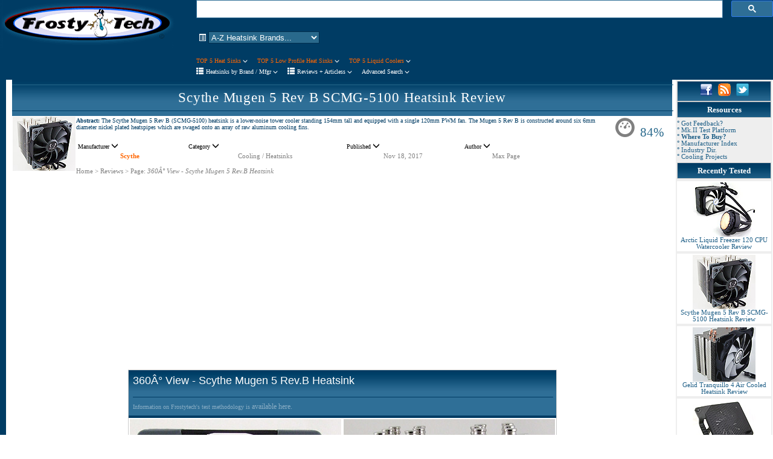

--- FILE ---
content_type: text/html
request_url: https://www.frostytech.com/articles/2799/2.html
body_size: 8913
content:


	<title> Scythe 360° View - Scythe Mugen 5 Rev.B Heatsink - Mugen 5 Rev B FrostyTech Review</title>
	<meta Name="description" content="Scythe 360° View - Scythe Mugen 5 Rev.B Heatsink - FrostyTech.com">





<html>
<head>
	<title>FrostyTech - Best Heat Sinks & PC Cooling Reviews </title>
<META HTTP-EQUIV="Pragma" CONTENT="no-cache">
<meta name="robots" content="index,follow">
 <LINK REL="StyleSheet" HREF="../../style.css" TITLE="FrostyTech">
<META name="copyright" content="All images, text, layout, and opinions are Copyright 1999-2025 FrostyTech.com and may not be reproduced in any form without express written permission.">
<link rel="alternate" type="application/rss+xml" title="Frostytech News RSS Feed" href="https://feeds2.feedburner.com/frostytech">
<link rel="apple-touch-icon" sizes="57x57" href="../../icon/apple-icon-57x57.png">
<link rel="apple-touch-icon" sizes="60x60" href="../../icon/apple-icon-60x60.png">
<link rel="apple-touch-icon" sizes="72x72" href="../../icon/apple-icon-72x72.png">
<link rel="apple-touch-icon" sizes="76x76" href="../../icon/apple-icon-76x76.png">
<link rel="apple-touch-icon" sizes="114x114" href="../../icon/apple-icon-114x114.png">
<link rel="apple-touch-icon" sizes="120x120" href="../../icon/apple-icon-120x120.png">
<link rel="apple-touch-icon" sizes="144x144" href="../../icon/apple-icon-144x144.png">
<link rel="apple-touch-icon" sizes="152x152" href="../../icon/apple-icon-152x152.png">
<link rel="apple-touch-icon" sizes="180x180" href="../../icon/apple-icon-180x180.png">
<link rel="icon" type="image/png" sizes="192x192"  href="../../icon/android-icon-192x192.png">
<link rel="icon" type="image/png" sizes="32x32" href="../../icon/favicon-32x32.png">
<link rel="icon" type="image/png" sizes="96x96" href="../../icon/favicon-96x96.png">
<link rel="icon" type="image/png" sizes="16x16" href="../../icon/favicon-16x16.png">
<link rel="manifest" href="../../icon/manifest.json">
<meta name="msapplication-TileColor" content="#ffffff">
<meta name="msapplication-TileImage" content="../../icon/ms-icon-144x144.png">
<meta name="theme-color" content="#ffffff">



<script data-ad-client="ca-pub-5350750282547900" async src="https://pagead2.googlesyndication.com/pagead/js/adsbygoogle.js"></script>
</head> 

<body align="center" text="#000000" bgcolor="#FFFFFF" topmargin=0 leftmargin=0 bottommargin="0" rightmargin="0" marginwidth="0" marginheight="0" link="#6C7DAA" vlink="#6C7DAA" alink="#79Ba00" style="font-family: Verdana; font-size: 11px;"> 


<div align="center"></div>


<table width="100%" border="0" cellspacing="0" cellpadding="0" align="left" bgcolor="White">
	<tr>
		<td rowspan="2" valign="top" bgcolor="#003C64" width=325><a href="https://www.frostytech.com" title="www.FrostyTech.com"><img src="../../i/frosty_logorev3.gif" loading="lazy" width="290" height="80" alt="FrostyTech.com Heatsink Reviews and Analysis" border="0"></a></td>
		<td align="left" valign="top" bgcolor="#003C64">




<script async src='https://cse.google.com/cse.js?cx=f5ead4f4361e37fcb'></script><div class="gcse-searchbox-only"></div>&nbsp;&nbsp;&nbsp;

 
		<Script Language="JavaScript">
function goto(form)
{
var index=form.select.selectedIndex
if (form.select.options[index].value != "0")
{
location=form.select.options[index].value;
}
}
function GoToURL(j) {
var URLis;
 URLis = document.page.value
   if (URLis == "")
           { 
     j.value = "Try Again"
            alert('\nOops!\n\nYou must enter a valid URL');
           } 
    else
        { 
         var location=("http://" + URLis);
         this.location.href = location;
        }
        }
</SCRIPT>

 <form name="heatsink_mfgrs">
 &nbsp;<span style="color:white;"class="glyphicon glyphicon-list-alt gi-075x"></span>&nbsp;<select NAME="select" class="HSFDrop" ONCHANGE="goto(this.form)" SIZE="1">

<option value=""> A-Z Heatsink Brands... </option>
<option value="">- - - - - - - - - - - - - - - - - - -</option>
<option value="https://www.frostytech.com/manufacturer/3rsystem_reviews.html" 
 >3Rsystem</option>
<option value="https://www.frostytech.com/manufacturer/ajigo_reviews.html" 
 >Ajigo</option>
<option value="https://www.frostytech.com/manufacturer/akasa_reviews.html" 
 >Akasa</option> 
<option value="https://www.frostytech.com/manufacturer/alpha_reviews.html" 
 >Alpha</option>  
 <option value="https://www.frostytech.com/manufacturer/amd_reviews.html" 
 >AMD</option>  
<option value="https://www.frostytech.com/manufacturer/ama_precision_reviews.html" 
 >AMA Precision</option>   
   <option value="https://www.frostytech.com/manufacturer/antazone_reviews.html" 
 >Antazone</option>
<option value="https://www.frostytech.com/manufacturer/aopen_reviews.html" 
 >AOpen</option>      
<option value="https://www.frostytech.com/manufacturer/apack_reviews.html" 
 >Apack</option>    
<option value="https://www.frostytech.com/manufacturer/arctic_cooling_reviews.html" 
 >Arctic Cooling</option>     
<option value="https://www.frostytech.com/manufacturer/arkua_reviews.html" 
 >Arkua</option>     
<option value="https://www.frostytech.com/manufacturer/ascent_reviews.html" 
 >Ascent</option>     
<option value="https://www.frostytech.com/manufacturer/asus_reviews.html" 
 >ASUS</option>
<option value="https://www.frostytech.com/manufacturer/auras_reviews.html" 
 >Auras</option> 
<option value="https://www.frostytech.com/manufacturer/avc_reviews.html" 
 >AVC</option>  
 <option value="https://www.frostytech.com/manufacturer/bequiet_reviews.html" 
 >BeQuiet</option>      
<option value="https://www.frostytech.com/manufacturer/bitspower_reviews.html" 
 >Bitspower</option>     
<option value="https://www.frostytech.com/manufacturer/blizzard_reviews.html" 
 >Blizzard</option>     
<option value="https://www.frostytech.com/manufacturer/chauh-choung_reviews.html" 
 >Chauh-Choung</option>     
<option value="https://www.frostytech.com/manufacturer/cho_liang_reviews.html" 
 >Cho Liang</option>     
<option value="https://www.frostytech.com/manufacturer/coolage_reviews.html" 
 >CoolAge</option> 
<option value="https://www.frostytech.com/manufacturer/coolermaster_reviews.html" 
 >CoolerMaster</option>
<option value="https://www.frostytech.com/manufacturer/coolink_reviews.html" 
 >Coolink</option>
  <option value="https://www.frostytech.com/manufacturer/coolit_reviews.html" 
 >CoolIT</option>
<option value="https://www.frostytech.com/manufacturer/cooljag_reviews.html" 
 >Cooljag</option>     
<option value="https://www.frostytech.com/manufacturer/coolsonic_reviews.html" 
 >Coolsonic</option>   
 <option value="https://www.frostytech.com/manufacturer/corsair_reviews.html" 
 >Corsair</option>  
   <option value="https://www.frostytech.com/manufacturer/cpufx_reviews.html" 
 >CPUfx</option>   
<option value="https://www.frostytech.com/manufacturer/cpumate_reviews.html" 
 >CPUMate</option>  
<option value="https://www.frostytech.com/manufacturer/cryorig_reviews.html" 
 >Cryorig</option>   
<option value="https://www.frostytech.com/manufacturer/cyber_cooler_reviews.html" 
 >Cyber Cooler</option>     
<option value="https://www.frostytech.com/manufacturer/deepcool_reviews.html" 
 >Deepcool</option>     
<option value="https://www.frostytech.com/manufacturer/dynatron_reviews.html" 
 >Dynatron</option>     
<option value="https://www.frostytech.com/manufacturer/ekl_reviews.html" 
 >EKL</option> 
<option value="https://www.frostytech.com/manufacturer/enzotech_reviews.html" 
 >Enzotech</option>  
<option value="https://www.frostytech.com/manufacturer/eumax_reviews.html" 
 >Eumax</option>     
<option value="https://www.frostytech.com/manufacturer/evercool_reviews.html" 
 >Evercool</option>    
 <option value="https://www.frostytech.com/manufacturer/forcetake_reviews.html" 
 >ForceTake</option>     
<option value="https://www.frostytech.com/manufacturer/fortis_tech_reviews.html" 
 >Fortis Tech</option>     
<option value="https://www.frostytech.com/manufacturer/foxconn_reviews.html" 
 >Foxconn</option>     
<option value="https://www.frostytech.com/manufacturer/frostytech_reviews.html" 
 >Frostytech</option>   
 <option value="https://www.frostytech.com/manufacturer/deepcool_reviews.html" 
 >GamerStorm</option> 
<option value="https://www.frostytech.com/manufacturer/gelid_reviews.html" 
 >Gelid</option>  
<option value="https://www.frostytech.com/manufacturer/gigabyte_reviews.html" 
 >Gigabyte</option>     
<option value="https://www.frostytech.com/manufacturer/glacialtech_reviews.html" 
 >GlacialTech</option>    
<option value="https://www.frostytech.com/manufacturer/globalwin_reviews.html" 
 >Globalwin</option> 
<option value="https://www.frostytech.com/manufacturer/ibuypower_reviews.html" 
 >Ibuypower</option>     
 <option value="https://www.frostytech.com/manufacturer/id-cooling_reviews.html" 
 >ID-Cooling</option>         
<option value="https://www.frostytech.com/manufacturer/intel_reviews.html" 
 >Intel</option>     
<option value="https://www.frostytech.com/manufacturer/jetart_reviews.html" 
 >Jetart</option> 
<option value="https://www.frostytech.com/manufacturer/jmc_reviews.html" 
 >JMC</option>    
<option value="https://www.frostytech.com/manufacturer/kingwin_reviews.html" 
 >Kingwin</option>    
<option value="https://www.frostytech.com/manufacturer/kuthtec_reviews.html" 
 >Kuthtec</option>     
<option value="https://www.frostytech.com/manufacturer/millennium_reviews.html" 
 >Millennium</option> 
<option value="https://www.frostytech.com/manufacturer/molex_reviews.html" 
 >Molex</option>     
<option value="https://www.frostytech.com/manufacturer/neng_tyi_reviews.html" 
 >Neng Tyi</option>     
<option value="https://www.frostytech.com/manufacturer/noctua_reviews.html" 
 >Noctua</option> 
 <option value="https://www.frostytech.com/manufacturer/nofan_reviews.html" 
 >NoFan</option> 
<option value="https://www.frostytech.com/manufacturer/noisecontrol_reviews.html" 
 >NoiseControl</option>     
<option value="https://www.frostytech.com/manufacturer/npowertek_reviews.html" 
 >nPowertek</option> 
<option value="https://www.frostytech.com/manufacturer/nexus_reviews.html" 
 >Nexus</option> 
 <option value="https://www.frostytech.com/manufacturer/nofan_reviews.html" 
 >NoFan</option> 
 <option value="https://www.frostytech.com/manufacturer/nzxt_reviews.html" 
 >NZXT</option> 
<option value="https://www.frostytech.com/manufacturer/ocz_reviews.html" 
 >OCZ</option> 
 <option value="https://www.frostytech.com/manufacturer/phanteks_reviews.html" 
 >Phanteks</option> 
<option value="https://www.frostytech.com/manufacturer/prolimatech_reviews.html" 
 >Prolimatech</option> 
 <option value="https://www.frostytech.com/manufacturer/raijintek_reviews.html" 
 >Raijintek</option> 
<option value="https://www.frostytech.com/manufacturer/reeven_reviews.html" 
 >Reeven</option> 
 <option value="https://www.frostytech.com/manufacturer/rosewill_reviews.html" 
 >Rosewill</option> 
<option value="https://www.frostytech.com/manufacturer/scythe_reviews.html" 
 >Scythe</option>   
<option value="https://www.frostytech.com/manufacturer/sibak_reviews.html" 
 >Sibak</option> 
 <option value="https://www.frostytech.com/manufacturer/silentium_reviews.html" 
 >Silentium</option> 
<option value="https://www.frostytech.com/manufacturer/silenx_reviews.html" 
 >SilenX</option> 
<option value="https://www.frostytech.com/manufacturer/silverstone_reviews.html" 
 >Silverstone</option>   
<option value="https://www.frostytech.com/manufacturer/spire_reviews.html" 
 >Spire</option>     
<option value="https://www.frostytech.com/manufacturer/sunbeamtech_reviews.html" 
 >Sunbeamtech</option>   
<option value="https://www.frostytech.com/manufacturer/sunon_reviews.html" 
 >Sunon</option>   
<option value="https://www.frostytech.com/manufacturer/swiftech_reviews.html" 
 >Swiftech</option>     
<option value="https://www.frostytech.com/manufacturer/taisol_reviews.html" 
 >Taisol</option> 
<option value="https://www.frostytech.com/manufacturer/thermal_integration_reviews.html" 
 >Thermal Integration</option>     
<option value="https://www.frostytech.com/manufacturer/thermalfly_reviews.html" 
 >Thermalfly</option>   
<option value="https://www.frostytech.com/manufacturer/thermalright_reviews.html" 
 >Thermalright</option>     
<option value="https://www.frostytech.com/manufacturer/thermaltake_reviews.html" 
 >Thermaltake</option>   
<option value="https://www.frostytech.com/manufacturer/thermoengine_reviews.html" 
 >Thermoengine</option> 
<option value="https://www.frostytech.com/manufacturer/thermolab_reviews.html" 
 >ThermoLab</option> 
<option value="https://www.frostytech.com/manufacturer/titan_reviews.html" 
 >Titan</option>     
<option value="https://www.frostytech.com/manufacturer/tocools_reviews.html" 
 >Tocools</option>     
<option value="https://www.frostytech.com/manufacturer/ts_heatronics_reviews.html" 
 >TS Heatronics</option> 
<option value="https://www.frostytech.com/manufacturer/tuniq_reviews.html" 
 >Tuniq</option> 
 <option value="https://www.frostytech.com/manufacturer/ultra_products_reviews.html" 
 >Ultra Products</option> 
<option value="https://www.frostytech.com/manufacturer/vantec_reviews.html" 
 >Vantec</option>     
<option value="https://www.frostytech.com/manufacturer/verax_reviews.html" 
 >Verax</option>    
<option value="https://www.frostytech.com/manufacturer/xigmatek_reviews.html" 
 >Xigmatek</option>     
 <option value="https://www.frostytech.com/manufacturer/xtremegear_reviews.html" 
 >XtremeGear</option>  
<option value="https://www.frostytech.com/manufacturer/zalman_reviews.html" 
 >Zalman</option>   
 <option value="https://www.frostytech.com/manufacturer/zaward_reviews.html" 
 >Zaward</option>   
 <option value="https://www.frostytech.com/manufacturer/apack_reviews.html" 
 >Zerotherm</option>     
<option value="">- - - - - - - - - - - - - - - - - - -</option>
<option value="https://www.frostytech.com/top5heatsinks.html">Top 5 Heatsinks</option>
<option value="https://www.frostytech.com/top5_lowprofile_heatsinks.html">Top 5 Low Profile Heatsinks</option>
<option value="https://www.frostytech.com/top5_liquid_heatsinks.html">Top 5 Liquid Coolers</option>
<option value="https://www.frostytech.com/articles.html">All Articles</option>
<option value="https://www.frostytech.com/heatsinksearch.html">Keyword Search Tool</option>
<option value="">- - - - - - - - - - - - - - - - - - -</option></select> </form>
		
		<br>
	
	   <a href="../../top5heatsinks.html" class="headORNG" title="Top 5 Heat Sinks"> TOP 5 Heat Sinks&nbsp;<span style="color:white;" class="glyphicon glyphicon-menu-down gi-075x"></span></A>&nbsp;&nbsp;&nbsp;
	   
	   <a href="../../top5_lowprofile_heatsinks.html" class="headORNG"  title="Top 5 Low Profile Heatsinks"> TOP 5 Low Profile Heat Sinks&nbsp;<span style="color:white;" class="glyphicon glyphicon-menu-down gi-075x"></span></A>&nbsp;&nbsp;&nbsp;
	   
	   <a href="../../top5_liquid_heatsinks.html" class="headORNG"  title="Top 5 Liquid Coolers"> TOP 5 Liquid Coolers&nbsp;<span style="color:white;" class="glyphicon glyphicon-menu-down gi-075x"></span></A>&nbsp;&nbsp;&nbsp;<BR>
	   	   
	   <span style="color:white;"class="glyphicon glyphicon-th-list gi-075x"></span>&nbsp;<A href="../../articlesmfg.html" class="headwhite" title="Heatsink Reviews by Manufacturer / Brand Name">Heatsinks by Brand / Mfgr&nbsp;<span style="color:white;" class="glyphicon glyphicon-menu-down gi-075x"></span></A>&nbsp;&nbsp;&nbsp;
	   	   
	   <span style="color:white;"class="glyphicon glyphicon-th-list gi-075x"></span>&nbsp;<A href="../../articles.html" class="headwhite" title="FrostyTech Articles and Reviews">Reviews + Articless&nbsp;<span style="color:white;" class="glyphicon glyphicon-menu-down gi-075x"></span></A>&nbsp;&nbsp;&nbsp;
	   
	   
		
		
		
		
		<a href="heatsinksearch.html"  class="headwhite">Advanced Search <span style="color:white;" class="glyphicon glyphicon-menu-down gi-075x"></span></a>&nbsp;&nbsp;&nbsp;
	   	</td>
	</tr>
	<tr>
		<td valign="bottom" bgcolor="#003C64">

</td></tr>
	<tr>
		<td height="6"colspan=2 bgcolor="#003C64"></td></tr></table>
 

<table width="100%" border="0" cellspacing="0" cellpadding="0" bgcolor="#ffffff">
  <TR>
    <td width="10" rowspan="3" align="center" valign="top" nowrap bgcolor="#003C64">
 
</td>
	<td width="8" rowspan="3" valign=top></td>
	<td colspan="5"></td></font></tr>
  <tr><td width="100%" rowspan="2" valign="top" style="padding: 0px 0px 10px 10px;">
  					
<TABLE border=0 cellPadding=0 cellSpacing=0 width="100%" style="BORDER-BOTTOM: cccccc 1px solid; BORDER-LEFT: cccccc 1px solid; BORDER-RIGHT: cccccc 1px solid; BORDER-TOP: cccccc 1px solid">
  <TR>
	<td width="100%" height="30" align="center" bgcolor="003c64" background="../../i/header_blue100.gif">
	<HR color=29698c SIZE=1 width="100%">
	<a href="https://www.frostytech.com/articles/2799/index.html" title="Scythe Mugen 5 Rev B SCMG-5100 Heatsink Review" class="artTitle">Scythe Mugen 5 Rev B SCMG-5100 Heatsink Review</a>
	<HR color=003b63 SIZE=1 width="100%"></td></TR></TABLE>
<table width="100%" border="0" cellspacing="1" cellpadding="0" align="center">
  <TR>
    <td valign=top rowspan="3">
	<a href="https://www.frostytech.com/articles/2799/index.html" title="Scythe Mugen 5 Rev B SCMG-5100 Heatsink Review">
	
			
			<img src="https://www.frostytech.com/articleimages/201711/tea_scythemugen5rb.jpg" width=104 height=90 loading="lazy" alt="Scythe Mugen 5 Rev B SCMG-5100 Heatsink Review" border="0">
		 </a><br></td>
	   
  </TR>
  
  <TR>
    <td valign="top" bgcolor="ffffff">
	<div style="float:right;"><span style="color:grey;padding: 0px 0px 10px 10px;"class="glyphicon glyphicon-dashboard gi-2x" title="Overall Rating"></span>&nbsp;<span style="color:29698c;font-size:16pt;font-weight:lighter;">&nbsp;84%</span>&nbsp;&nbsp;&nbsp;</div>
	
		<font size=1 color=003C64 face=verdana><b>Abstract:</b> The Scythe Mugen 5 Rev B (SCMG-5100) heatsink is a lower-noise tower cooler standing 154mm tall and equipped with a single 120mm PWM fan. The Mugen 5 Rev B is constructed around six 6mm diameter nickel plated heatspipes which are swaged onto an array of raw aluminum cooling fins.</FONT><br><br>
	
<table width=80%  border="0" align="left" bgcolor=ffffff cellspacing="0" cellpadding="0" style="BORDER-BOTTOM: 003C64 1px solid; BORDER-LEFT: 003C64 1px solid; BORDER-RIGHT: 003C64 1px solid; BORDER-TOP: 003C64 1px solid">
   <TR>
    <TD><span class="abstract">&nbsp;Manufacturer&nbsp;</span><span class="glyphicon glyphicon-menu-down gi-075x"></span></TD>
    <TD><span class="abstract">Category&nbsp;</span><span class="glyphicon glyphicon-menu-down gi-075x"></span></TD>
    <TD><span class="abstract">Published&nbsp;</span><span class="glyphicon glyphicon-menu-down gi-075x"></span> </TD>
    <TD><span class="abstract">Author&nbsp;</span><span class="glyphicon glyphicon-menu-down gi-075x"></span></TD></TR>
  <TR><TD align=center>		

 
	
<a href="https://www.scythe-eu.com" target="https://www.scythe-eu.com" title="Visit Scythe's Website" class="permalinkMfr" rel="nofollow">Scythe</a>&nbsp;&nbsp;
</TD><TD align=center>
<a href="../../articlecat198.html" title="Search All Articles" class="permalinkNews">Cooling / Heatsinks</a>&nbsp;&nbsp;
</TD><TD align=center>
<span class="permalinkNews">Nov 18, 2017</span>&nbsp;&nbsp;
</TD><TD align=center>
<span class="permalinkNews">Max Page</span>&nbsp;&nbsp;
</TD></TR></TABLE>
</td></TR>
<TR><td valign="top" bgcolor="ffffff">
	
<span align=left class="permalinkNews"><BR>
<a href="../../index.html" title="Visit Home Page" class="permalinkNews">Home</a> &gt;
<a href="../../articles.html" title="See All Articles" class="permalinkNews">Reviews</a> &gt; 
<a href="./../articles/2799/index.html" title="Jump to First Page" class="permalinkNews">Page:</a> <span style="font-style: italic;">360° View - Scythe Mugen 5 Rev.B Heatsink</span></span>
		
</td></TR></TABLE>

 
	



<div align="center"><script async src="https://pagead2.googlesyndication.com/pagead/js/adsbygoogle.js"></script>
<!-- GA_artview_Hor -->
<ins class="adsbygoogle"
     style="display:block"
     data-ad-client="ca-pub-5350750282547900"
     data-ad-slot="3749209956"
     data-ad-format="auto"
     data-full-width-responsive="true"></ins>
<script>
     (adsbygoogle = window.adsbygoogle || []).push({});
</script></div>
 

			
					<div class="artcat">		
					  
					
					
					
	<P>      
<TABLE 
style="FONT-SIZE: 10pt; BORDER-TOP: #cccccc 1px solid; FONT-FAMILY: Verdana; BORDER-RIGHT: #cccccc 1px solid; BORDER-BOTTOM: #cccccc 1px solid; BORDER-LEFT: #cccccc 1px solid; LINE-HEIGHT: 18px" 
cellSpacing=0 cellPadding=2 width=700 align=center border=0 
  >
  <TR>
    <TD vAlign=top background=https://www.frostytech.com/i/header_blue100.gif 
    bgcolor=#2f6f97 colspan=2 height=60>
      <table cellspacing=0 cellpadding=5 width="100%" align=center border=0 
      >
        
        <TR>
          <TD>
            <P><FONT face=arial color=#ffffff size=4 
            >  360° View - Scythe Mugen 5 Rev.B Heatsink</FONT>
            <HR width="100%" color=#003b63 SIZE=1>
            <FONT color=#8aaec5 size=1>Information on 
            Frostytech's test methodology is <A 
            href="https://www.frostytech.com/testmethod_mk2.cfm" target=_blank 
            ><FONT color=#8aaec5 
            >available 
        here.</FONT></A></FONT></TD></TR></TABLE></TD></TR>
  <TR>
    <TD bgColor=#003b63 colSpan=2 height=2></TD></TR>
  <TR>
    <TD vAlign=top><img loading="lazy" border=0 alt="" 
      src="https://www.frostytech.com/articleimages/201711/scythemugen5rb_ft.jpg" width=350 height=389></TD>
    <TD vAlign=top>
      <P><img loading="lazy" border=0 alt="" src="https://www.frostytech.com/articleimages/201711/scythemugen5rb_nf.jpg" 
      width=350 height=373></P></TD></TR>
  <TR>
    <TD colSpan=2>
      <P>         Scythe's         Mugen 
      5 Rev.B heatsink stands 154mm tall and ships with a single 120mm PWM fan that 
      draws power from a 4-pin PWM fan header. Six, 6mm diameter heatpipes pass through 
      its 100mm tall fin stack and are spaced 50mm to 94mm apart. The ~39 aluminum 
      cooling fins are spaced 2.0mm apart and each fin measures 0.4mm thick. 
      The bottom-most cooling fin is elevated 43mm above the socket for good motherboard 
      component clearance.    
        </P></TD></TR>
  <TR>
    <TD vAlign=top><img loading="lazy" border=0 alt="" 
      src="https://www.frostytech.com/articleimages/201711/scythemugen5rb_s.jpg" width=350 height=411></TD>
    <TD vAlign=top><img loading="lazy" border=0 alt="" 
      src="https://www.frostytech.com/articleimages/201711/scythemugen5rb_s2.jpg" width=350 height=393></TD></TR>
  <TR>
    <TD colSpan=2>
      <P>The Mugen 5 Rev. B's fan is held in place with springy wire fan clips 
      that feature thumb tabs for easy removal. Rubber cups insulate all eight 
      edges of supplied fan frame, so there's little chance of errant 
      vibrational noises occurring from this Scythe heatsink. A second set of 
      fan clips allows a user-supplied fan to install on the rear Mugen 5 Rev.B 
      heatsink, if desired. The heatpipes are swaged into the aluminum fins and 
      capped with small cosmetic ferrules at the top.</P>
      <P>   Note 
      that the base of the Mugen 5 Rev.B heatsink is positioned asymmetrically towards the leading 
      fin edge. This is done to allow the heatsink to fit between memory 
      slots on motherboards where they straddle the CPU socket. A least 97mm of space 
      between memory DIMMs is necessary, provided the sticks are less than 
      55mm tall.<BR>   
       </P></TD></TR>
  <TR>
    <TD vAlign=top><img loading="lazy" border=0 alt="" 
      src="https://www.frostytech.com/articleimages/201711/scythemugen5rb_bot.jpg" width=350 height=289></TD>
    <TD vAlign=top><img loading="lazy" border=0 alt="" 
      src="https://www.frostytech.com/articleimages/201711/scythemugen5rb_top.jpg" width=350 height=287></TD></TR>
  <TR>
    <TD colSpan=2>
      <P>  The six heat pipes are soldered to a nickel 
      plated copper base plate and chunky extruded aluminum cap which helps distribute the clamping forces. The 
      nickel plated copper base of the Scythe Mugen 5 Rev.B heatsink measures 43 x 38mm 
      in size and 5-2mm thick. The aluminum base support on top of the 
  heatpipes is 16mm thick.</P></TD></TR></TABLE></P>
<P align=left><STRONG><FONT size=2>Base Finish and Flatness </FONT></STRONG></P>
<P><FONT face=Verdana size=2>Flipping a 
heatsink over to inspect the business end is often a simple indicator of overall 
cooler quality. More practically speaking, a heatsink is in many ways only as 
effective as the contact it makes with the processor - the flatter and smoother 
the better. Base finish is one of the criteria that Frostytech measure in the 
course of evaluating heatsinks, and it involves two distinct aspects. Surface 
Finish is the first; this is calculated with the aid of Surface Roughness 
Comparator that has a cross section of common machine surface finishes and their 
numerical surface roughness equivalents in microinches. The second is Surface 
Flatness. This is tested with an engineer's straight edge or proven flat surface, 
in two axes.</P>
<P align=center><img loading="lazy" border=0 alt="" 
src="https://www.frostytech.com/articleimages/201711/scythemugen5rb_base.jpg" width=580 height=387></P>
<P>          
                          
       The heatspreader base of Scythe's 
Mugen 5 Rev.B heatsink is a&nbsp;5-2mm thick slab of nickel plated copper. The copper appears to have been turned 
on a lathe and has a very smooth, machined surface finish; surface roughness is at or better than ~8 
microinches.  </P>
<P>   Compared against an engineer's straight edge, the Mugen 
5 Rev.B is flat in one axis and very slightly convex in the axis parallel with the 
heatpipes.  </P>
<P align=center> <img loading="lazy" border=0 alt="" 
src="https://www.frostytech.com/articleimages/201711/scythemugen5rb_thermalcompound.jpg" width=550 height=435>          
 </P>
<P>   Here's a shot of the base of the Mugen 5 Rev.B heatsink after 
it was tested on one of Frostytech's synthetic thermal test platforms. The very 
slightly convex profile of the base is&nbsp;visible in the&nbsp;pattern left after thermal compound was squeezed 
out  from the center 
region. </P>
<P>   Sound level measurements are coming up next on 
Frostytech... </P>    
					</div>
			
			 
			<div align="center"><script async src="https://pagead2.googlesyndication.com/pagead/js/adsbygoogle.js"></script>
<!-- GA_Artview_HorBot_728x90 -->
<ins class="adsbygoogle"
     style="display:inline-block;width:728px;height:90px"
     data-ad-client="ca-pub-5350750282547900"
     data-ad-slot="6438597259"></ins>
<script>
     (adsbygoogle = window.adsbygoogle || []).push({});
</script></div>
			
			
		
			<table width="100%" border="0" cellspacing="0" cellpadding="0">
			<tr>
			<td align="left">
			
			
			<a href="../../articles/2799/index.html" class="nxtprvs"><span class="glyphicon glyphicon-circle-arrow-left gi-2x"></span>&nbsp;Previous Page &deg
			
				</td>
			<td width=50></td>
			<td align="right"> 
			
				
			<a href="../../articles/2799/3.html" class="nxtprvs">&deg; Next Page&nbsp;<span class="glyphicon glyphicon-circle-arrow-right gi-2x"></span></a>
			 
										</td>
									</tr>
								</table>
							<br>

			
			
			<div align="center">
 
 
	

<table width="100%" border="00" cellspacing="0" cellpadding="0">
<tr><td width=70%>
        <TABLE align=middle bgColor="eeeeee" border=0 cellPadding=4 cellSpacing=0 width=100% style="BORDER-BOTTOM: 000000 1px solid; BORDER-LEFT: 000000 1px solid; BORDER-RIGHT: 000000 1px solid; BORDER-TOP: 000000 1px solid">
 <tr><td valign="top"><span style="color:354866;font-face:verdana;font-weight:bold;">Table of Contents:</span></td></tr></table>
     </td>
<td></td></tr>
<tr><td colspan=2 valign=top style="BORDER-BOTTOM: 003C64 1px solid; BORDER-LEFT: 003C64 1px solid; BORDER-RIGHT: 003C64 1px solid; BORDER-TOP: 003C64 1px solid">
<table width="100%" border="00" cellspacing="0" cellpadding="0">
<tr>
	<td valign=top><Br>
		
				<span class="artIndxNxt">&nbsp;1:&nbsp; 
				
				<a href="../../articles/2799/index.html" class="artIndxNxt">
				Scythe Mugen 5 Rev B SCMG-5100 Heatsink Review</a><br></span>
			

			<span class="artIndxNXT">&nbsp;2:&nbsp;&mdash; 360° View - Scythe Mugen 5 Rev.B Heatsink</span><BR>
		
			<span class="artIndxNxt">&nbsp;3:&nbsp;
						
			<a href="../../articles/2799/3.html" class="artIndxNxt"> Sound Level Measurements: Which Heatsink is Quietest?</a><br></span>
		
			<span class="artIndxNxt">&nbsp;4:&nbsp;
						
			<a href="../../articles/2799/4.html" class="artIndxNxt"> AMD  Heatsink Temperature Comparisons </a><br></span>
		
			<span class="artIndxNxt">&nbsp;5:&nbsp;
						
			<a href="../../articles/2799/5.html" class="artIndxNxt"> 150W Intel  LGA115x/775 Heatsink Temperature Comparisons</a><br></span>
		
			<span class="artIndxNxt">&nbsp;6:&nbsp;
						
			<a href="../../articles/2799/6.html" class="artIndxNxt"> 200W  Intel LGA2011 Heatsink Temperature Comparisons</a><br></span>
		
		<BR>List all <a href="articlesearch.cfm?type=keyword&searchvalue=Scythe&sort=date"> Scythe heat sinks</a> that Frostytech tested?
		</td>
		<td valign=top width=28% align="right">

<div align="center"><script type="text/javascript">
    google_ad_client = "ca-pub-5350750282547900";
    google_ad_slot = "6042173217";
    google_ad_width = 300;
    google_ad_height = 250;
</script>
<!-- 300x250 -->
<script type="text/javascript"
src="//pagead2.googlesyndication.com/pagead/show_ads.js">
</script></div>
		</td>
	</tr>
	</table>
	</td>
</tr>
</table>
<br>



 
</td>
    <td width="6" rowspan="2"><img src="../../i/cleardot.gif" loading="lazy" width="6" height="1" alt="" border="0"></td>
    <td width="160" align="left" valign="top" bgcolor=eeeeee>
 

<table width="160" border="0" cellspacing="0" cellpadding="2" align="center" style="FONT-SIZE: 6.5pt; font-family: verdana">
 <TR><td>
 	<div class="columnTitle"><a href="https://www.facebook.com/Frostytech-wwwfrostytechcom-273913615989398/"><img src="../../i/fb_icon.gif" loading="lazy" width="21" height="21" alt="Facebook" border="0" hspace="3"></a>
	<a href="https://feeds2.feedburner.com/frostytech" title="RSS Feed"><img src="../../i/rss_icon2.gif" loading="lazy" width="21" height="21" border="0" alt="RSS Feed" hspace="3"></a>
	<a href="https://twitter.com/frostytech"><img src="../../i/twitter.gif" loading="lazy" width="21" height="21" alt="Twitter" border="0" hspace="3"></a></div>
	<div class="columnTitle">Resources</div>
</td></TR>
   <TR><td bgColor="#eeeeee" valign=top> 
	<a href="../../feedback.html" title="Feedback" class="linkBlue">&deg; Got Feedback?</a><br>
	<a href="../../testmethod_mk2.html" title="Test Methodology" class="linkBlue">&deg; Mk.II Test Platform</a><br>
	<a href="permalink.cfm?NewsID=78062" title="Frosty Heatsink Reviews" class="linkBlue"><strong>&deg; Where To Buy?</strong></a><br> 
	<a href="../../heatsink_manufacturers.html" title="Heatsink Manufacturers" class="linkBlue">&deg; Manufacturer Index</a><br>
	<a href="../../hsfdirectory.html" title="Heatsink Industry Directory" class="linkBlue">&deg; Industry Dir.</a><br>
	<a href="../../thermalprojects.html" title="Cooling Projects" class="linkBlue">&deg; Cooling Projects</a><br>
</td></TR>
  	<TR><TD>  
	<div class="columnTitle">Recently Tested</div>
	</TD></TR>
    
  <TR><td bgcolor="eeeeee">
		<table width="100%" border="0" cellspacing="0" cellpadding="2" bgcolor="white" style="font-family: verdana; font-size: 7pt; BORDER-BOTTOM: C0C0C0 1px solid; BORDER-LEFT: C0C0C0 1px solid; BORDER-RIGHT: C0C0C0 1px solid; BORDER-TOP: C0C0C0 1px solid;">
		 <tr>
		   <TD bgcolor="white" onmouseover="this.style.background='#BFD3E0';" onmouseout="this.style.background='#ffffff';" align="center"><a href="../../articles/2800/index.html" title="Date: 10/09/18" class="linkBlue">
		<img 
				src="https://www.frostytech.com/articleimages/201810/tea_acliquidf120.jpg"
			
				width=104 height=90 loading="lazy" alt="" border="0"> 
		<br>Arctic Liquid Freezer 120 CPU Watercooler Review</a></td></tr></table>
</td></TR> 

  <TR><td bgcolor="eeeeee">
		<table width="100%" border="0" cellspacing="0" cellpadding="2" bgcolor="white" style="font-family: verdana; font-size: 7pt; BORDER-BOTTOM: C0C0C0 1px solid; BORDER-LEFT: C0C0C0 1px solid; BORDER-RIGHT: C0C0C0 1px solid; BORDER-TOP: C0C0C0 1px solid;">
		 <tr>
		   <TD bgcolor="white" onmouseover="this.style.background='#BFD3E0';" onmouseout="this.style.background='#ffffff';" align="center"><a href="../../articles/2799/index.html" title="Date: 11/18/17" class="linkBlue">
		<img 
				src="https://www.frostytech.com/articleimages/201711/tea_scythemugen5rb.jpg"
			
				width=104 height=90 loading="lazy" alt="" border="0"> 
		<br>Scythe Mugen 5 Rev B SCMG-5100 Heatsink Review</a></td></tr></table>
</td></TR> 

  <TR><td bgcolor="eeeeee">
		<table width="100%" border="0" cellspacing="0" cellpadding="2" bgcolor="white" style="font-family: verdana; font-size: 7pt; BORDER-BOTTOM: C0C0C0 1px solid; BORDER-LEFT: C0C0C0 1px solid; BORDER-RIGHT: C0C0C0 1px solid; BORDER-TOP: C0C0C0 1px solid;">
		 <tr>
		   <TD bgcolor="white" onmouseover="this.style.background='#BFD3E0';" onmouseout="this.style.background='#ffffff';" align="center"><a href="../../articles/2798/index.html" title="Date: 05/08/17" class="linkBlue">
		<img 
				src="https://www.frostytech.com/articleimages/201610/tea_gelidtran4.jpg"
			
				width=104 height=90 loading="lazy" alt="" border="0"> 
		<br>Gelid Tranquillo 4 Air Cooled Heatsink Review</a></td></tr></table>
</td></TR> 

  <TR><td bgcolor="eeeeee">
		<table width="100%" border="0" cellspacing="0" cellpadding="2" bgcolor="white" style="font-family: verdana; font-size: 7pt; BORDER-BOTTOM: C0C0C0 1px solid; BORDER-LEFT: C0C0C0 1px solid; BORDER-RIGHT: C0C0C0 1px solid; BORDER-TOP: C0C0C0 1px solid;">
		 <tr>
		   <TD bgcolor="white" onmouseover="this.style.background='#BFD3E0';" onmouseout="this.style.background='#ffffff';" align="center"><a href="../../articles/2797/index.html" title="Date: 01/01/17" class="linkBlue">
		<img 
				src="https://www.frostytech.com/articleimages/201612/tea_cmergostd2.jpg"
			
				width=104 height=90 loading="lazy" alt="" border="0"> 
		<br>Coolermaster Ergostand III Laptop Cooling Stand Review</a></td></tr></table>
</td></TR> 

  <TR><td bgcolor="eeeeee">
		<table width="100%" border="0" cellspacing="0" cellpadding="2" bgcolor="white" style="font-family: verdana; font-size: 7pt; BORDER-BOTTOM: C0C0C0 1px solid; BORDER-LEFT: C0C0C0 1px solid; BORDER-RIGHT: C0C0C0 1px solid; BORDER-TOP: C0C0C0 1px solid;">
		 <tr>
		   <TD bgcolor="white" onmouseover="this.style.background='#BFD3E0';" onmouseout="this.style.background='#ffffff';" align="center"><a href="../../articles/2795/index.html" title="Date: 04/10/16" class="linkBlue">
		<img 
				src="https://www.frostytech.com/articleimages/201604/tea_nhd9dxi43u.jpg"
			
				width=104 height=90 loading="lazy" alt="" border="0"> 
		<br>Noctua NH-D9DXi4-3U LGA2011 Xeon Server/Workstation Heatsink Review</a></td></tr></table>
</td></TR> 

  <TR><td bgcolor="eeeeee">
		<table width="100%" border="0" cellspacing="0" cellpadding="2" bgcolor="white" style="font-family: verdana; font-size: 7pt; BORDER-BOTTOM: C0C0C0 1px solid; BORDER-LEFT: C0C0C0 1px solid; BORDER-RIGHT: C0C0C0 1px solid; BORDER-TOP: C0C0C0 1px solid;">
		 <tr>
		   <TD bgcolor="white" onmouseover="this.style.background='#BFD3E0';" onmouseout="this.style.background='#ffffff';" align="center"><a href="../../articles/2796/index.html" title="Date: 04/10/16" class="linkBlue">
		<img 
				src="https://www.frostytech.com/articleimages/201604/tea_noctuanhl9x65.jpg"
			
				width=104 height=90 loading="lazy" alt="" border="0"> 
		<br>Noctua NH-L9x65 Low Profile Heatsink Review </a></td></tr></table>
</td></TR> 
 <TR><td align="right"><a href="../../articles.html" class="linkBlue"><strong>...More Articles &gt;&gt;</strong></a></td></TR></TABLE> 
   <BR><BR>




 


 
<table width="150" border="0" cellpadding="2" align="center">
<tr>
	<td><span class="linkblue">Websites you may also like:<br>
<a href="https://www.pcstats.com/" target="_blank" class="linkBlue">PCSTATS</a></span><br>
</td></tr></table>
 <p>
 
 
 


 








</td>
    <td width="100%" rowspan="2"><img src="../../i/cleardot.gif" loading="lazy" width="1" height="1" alt="" border="0"></td></TR>
	<tr><td align="center" valign="bottom" bgcolor="#EEEEEE">
	



</td></tr></TABLE>



<table width="100%" border="0" cellspacing="0" cellpadding="0" bgcolor="#353535">
<tr>
	<td width="15%" align="center">
<DIV align=center><a href="https://www.frostytech.com" class="linkWhite">FrostyTech.com <BR> Since June 1999<br></a></DIV></td>
    
<td width="20%" valign="top" class="footsvr">
	<span class="footwhite"><br><BR>Find a Heatsink<br></span>
.&nbsp;<A href="../../articles.html" title="Latest Heatsink Reviews" class="footsvr">Latest Heatsink Reviews <BR></A>
.&nbsp;<A href="https://www.frostytech.com/top5heatsinks.html" title="Top 5 Heatsinks Tested" class="footsvr">Top 5 Heatsinks Tested<BR></A>
.&nbsp;<A href="https://www.frostytech.com/top5_lowprofile_heatsinks.html" title="Top 5 Heatsinks Tested" class="footsvr">Top 5 Low Profile Heatsinks<BR></A>
.&nbsp;<A href="https://www.frostytech.com/top5_liquid_heatsinks.html" title="Top 5 Heatsinks Tested" class="footsvr">Top 5 Liquid Coolers<BR></A>
.&nbsp;<A href="https://www.frostytech.com/articlesmfg.html" title="Heatsinks by Mfgr / Brand" class="footsvr">Heatsinks by Mfgr / Brand<BR></A>

</td>

<td  width="20%"  valign="top" class="footsvr">
<span class="footwhite"><br><BR>Social Media<br></span>
.&nbsp;<A href="https://www.facebook.com/Frostytech-wwwfrostytechcom-273913615989398/" title="Facebook" class="footsvr">Facebook</A><BR>
.&nbsp;<A href="https://twitter.com/frostytech" title="Twitter" class="footsvr">Twitter</A><BR> 
.&nbsp;<A href="https://www.pinterest.ca/Frostytechcom/" title="Pinterest" class="footsvr">Pinterest</A></td>

<td width="20" valign="top" class="footsvr">
<span class="footwhite"><br><BR>FrostyTech.com Info<br></span>
.&nbsp;<A href="../../feedback.html" title="Feedback" class="footsvr">Feedback</A><BR>
.&nbsp;<A href="../../contact.html" title="Contact Info" class="footsvr">Contact Us / Heatsink Submissions</A><BR>
.&nbsp;<A href="../../contact.html#submitnews" title="Submit News" class="footsvr">Submit News</A><BR>
.&nbsp;<A href="../../privacypolicy.html" title="Privacy Policy" class="footsvr">Privacy Policy</A></TD>

<td width="20%" align="center">
	<a href="https://www.suite66.com" target="_blank" title="Suite66.com"><img src="../../i/frosty_s66badge.jpg" loading="lazy" width="125" height="60" alt="Suite 66" border="0"></a></td></TR>
<TR>
  <td colspan="5" align="center" valign="top" class="permalinkNews"><br>  &copy; Copyright 1999-2025 <A href="https://www.frostytech.com">www.frostytech.com</A> All Rights Reserved. <A href="../../legal.html">Privacy policy and Terms of Use</a><br> Images &copy; FrostyTech.com and may not be reproduced without express written permission. Current students and faculty of accredited Universities may use Frostytech images in research papers and thesis, provided each image is attributed. <br><br></td></TR></TABLE></td></tr></table>
<!-- Frosty GA4 20220629 -->
<!-- Google tag (gtag.js) -->
<script async src="https://www.googletagmanager.com/gtag/js?id=G-C3P6SRWDZQ"></script>
<script>
  window.dataLayer = window.dataLayer || [];
  function gtag(){dataLayer.push(arguments);}
  gtag('js', new Date());

  gtag('config', 'G-C3P6SRWDZQ');
</script>

 








	<script language="JavaScript">
		function moveDiv(obj,bgObj) {
			bgObj.style.width = obj.style.width;
			bgObj.style.height = obj.style.height;
			
			offsetX = 0;
			offsetY = 0;
		
			while (obj.nodeName != "BODY") {
				offsetX += obj.offsetLeft;
				offsetY += obj.offsetTop;
				obj = obj.offsetParent;
			}
	
			bgObj.style.left = offsetX;
			bgObj.style.top = offsetY;
			bgObj.style.display = "";
		}

		
	</script>

</body>
</html> 

--- FILE ---
content_type: text/html; charset=utf-8
request_url: https://www.google.com/recaptcha/api2/aframe
body_size: 116
content:
<!DOCTYPE HTML><html><head><meta http-equiv="content-type" content="text/html; charset=UTF-8"></head><body><script nonce="Sz4zHDII2uPbAZwJfGbECg">/** Anti-fraud and anti-abuse applications only. See google.com/recaptcha */ try{var clients={'sodar':'https://pagead2.googlesyndication.com/pagead/sodar?'};window.addEventListener("message",function(a){try{if(a.source===window.parent){var b=JSON.parse(a.data);var c=clients[b['id']];if(c){var d=document.createElement('img');d.src=c+b['params']+'&rc='+(localStorage.getItem("rc::a")?sessionStorage.getItem("rc::b"):"");window.document.body.appendChild(d);sessionStorage.setItem("rc::e",parseInt(sessionStorage.getItem("rc::e")||0)+1);localStorage.setItem("rc::h",'1768996469411');}}}catch(b){}});window.parent.postMessage("_grecaptcha_ready", "*");}catch(b){}</script></body></html>